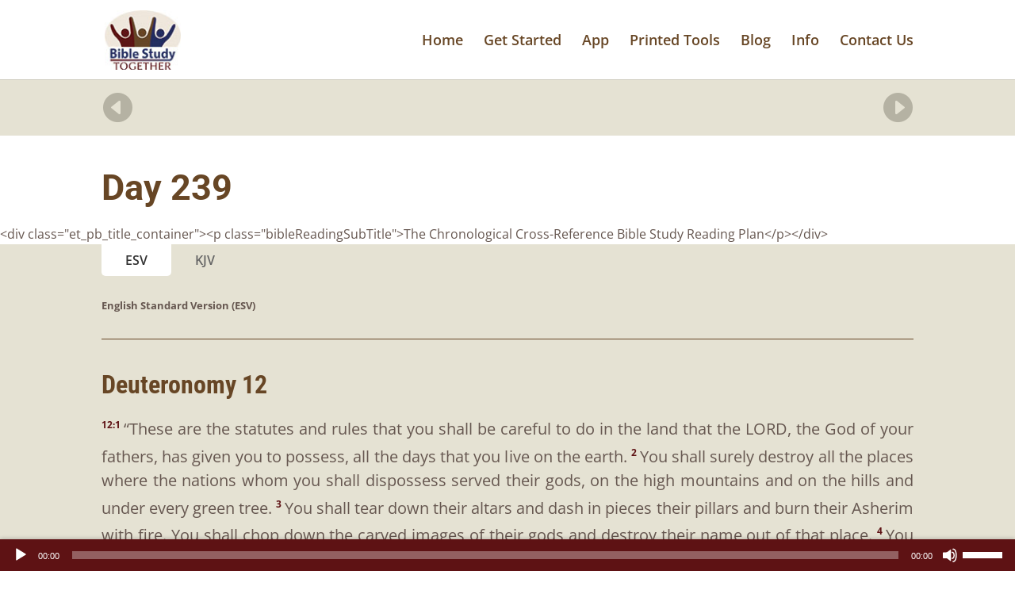

--- FILE ---
content_type: text/css
request_url: https://biblestudytogether.com/wp-content/themes/Divi-child/style.css?ver=4.27.4
body_size: -304
content:
/*
Theme Name:		Divi Child Theme
Description:	Child theme for the Ken theme
Author:			Jeremy Kennedy
Template:		Divi
Version:		1.0
*/


--- FILE ---
content_type: text/css
request_url: https://biblestudytogether.com/wp-content/et-cache/global/et-divi-customizer-global.min.css?ver=1735346028
body_size: 3084
content:
body,.et_pb_column_1_2 .et_quote_content blockquote cite,.et_pb_column_1_2 .et_link_content a.et_link_main_url,.et_pb_column_1_3 .et_quote_content blockquote cite,.et_pb_column_3_8 .et_quote_content blockquote cite,.et_pb_column_1_4 .et_quote_content blockquote cite,.et_pb_blog_grid .et_quote_content blockquote cite,.et_pb_column_1_3 .et_link_content a.et_link_main_url,.et_pb_column_3_8 .et_link_content a.et_link_main_url,.et_pb_column_1_4 .et_link_content a.et_link_main_url,.et_pb_blog_grid .et_link_content a.et_link_main_url,body .et_pb_bg_layout_light .et_pb_post p,body .et_pb_bg_layout_dark .et_pb_post p{font-size:16px}.et_pb_slide_content,.et_pb_best_value{font-size:18px}body{color:#665750}h1,h2,h3,h4,h5,h6{color:#674625}body{line-height:1.6em}#et_search_icon:hover,.mobile_menu_bar:before,.mobile_menu_bar:after,.et_toggle_slide_menu:after,.et-social-icon a:hover,.et_pb_sum,.et_pb_pricing li a,.et_pb_pricing_table_button,.et_overlay:before,.entry-summary p.price ins,.et_pb_member_social_links a:hover,.et_pb_widget li a:hover,.et_pb_filterable_portfolio .et_pb_portfolio_filters li a.active,.et_pb_filterable_portfolio .et_pb_portofolio_pagination ul li a.active,.et_pb_gallery .et_pb_gallery_pagination ul li a.active,.wp-pagenavi span.current,.wp-pagenavi a:hover,.nav-single a,.tagged_as a,.posted_in a{color:#5e1214}.et_pb_contact_submit,.et_password_protected_form .et_submit_button,.et_pb_bg_layout_light .et_pb_newsletter_button,.comment-reply-link,.form-submit .et_pb_button,.et_pb_bg_layout_light .et_pb_promo_button,.et_pb_bg_layout_light .et_pb_more_button,.et_pb_contact p input[type="checkbox"]:checked+label i:before,.et_pb_bg_layout_light.et_pb_module.et_pb_button{color:#5e1214}.footer-widget h4{color:#5e1214}.et-search-form,.nav li ul,.et_mobile_menu,.footer-widget li:before,.et_pb_pricing li:before,blockquote{border-color:#5e1214}.et_pb_counter_amount,.et_pb_featured_table .et_pb_pricing_heading,.et_quote_content,.et_link_content,.et_audio_content,.et_pb_post_slider.et_pb_bg_layout_dark,.et_slide_in_menu_container,.et_pb_contact p input[type="radio"]:checked+label i:before{background-color:#5e1214}a{color:#5e1214}.nav li ul{border-color:#212d5f}.et_secondary_nav_enabled #page-container #top-header{background-color:#5e1214!important}#et-secondary-nav li ul{background-color:#5e1214}.et_header_style_centered .mobile_nav .select_page,.et_header_style_split .mobile_nav .select_page,.et_nav_text_color_light #top-menu>li>a,.et_nav_text_color_dark #top-menu>li>a,#top-menu a,.et_mobile_menu li a,.et_nav_text_color_light .et_mobile_menu li a,.et_nav_text_color_dark .et_mobile_menu li a,#et_search_icon:before,.et_search_form_container input,span.et_close_search_field:after,#et-top-navigation .et-cart-info{color:#674625}.et_search_form_container input::-moz-placeholder{color:#674625}.et_search_form_container input::-webkit-input-placeholder{color:#674625}.et_search_form_container input:-ms-input-placeholder{color:#674625}#main-header .nav li ul a{color:#5e1214}#top-menu li a{font-size:18px}body.et_vertical_nav .container.et_search_form_container .et-search-form input{font-size:18px!important}.et_color_scheme_red #top-menu li.current-menu-ancestor>a,.et_color_scheme_red #top-menu li.current-menu-item>a,.et_color_scheme_red #top-menu li.current_page_item>a,.et_color_scheme_pink #top-menu li.current-menu-ancestor>a,.et_color_scheme_pink #top-menu li.current-menu-item>a,.et_color_scheme_pink #top-menu li.current_page_item>a,.et_color_scheme_orange #top-menu li.current-menu-ancestor>a,.et_color_scheme_orange #top-menu li.current-menu-item>a,.et_color_scheme_orange #top-menu li.current_page_item>a,.et_color_scheme_green #top-menu li.current-menu-ancestor>a,.et_color_scheme_green #top-menu li.current-menu-item>a,.et_color_scheme_green #top-menu li.current_page_item>a,#top-menu li.current-menu-ancestor>a,#top-menu li.current-menu-item>a,#top-menu li.current_page_item>a{color:#212d5f}#main-footer .footer-widget h4,#main-footer .widget_block h1,#main-footer .widget_block h2,#main-footer .widget_block h3,#main-footer .widget_block h4,#main-footer .widget_block h5,#main-footer .widget_block h6{color:#5e1214}.footer-widget li:before{border-color:#5e1214}#footer-widgets .footer-widget li:before{top:10.6px}body .et_pb_button{}body.et_pb_button_helper_class .et_pb_button,body.et_pb_button_helper_class .et_pb_module.et_pb_button{color:#5e1214}h1,h2,h3,h4,h5,h6,.et_quote_content blockquote p,.et_pb_slide_description .et_pb_slide_title{font-weight:bold;font-style:normal;text-transform:none;text-decoration:none;line-height:1.6em}@media only screen and (min-width:981px){.et_header_style_left #et-top-navigation,.et_header_style_split #et-top-navigation{padding:43px 0 0 0}.et_header_style_left #et-top-navigation nav>ul>li>a,.et_header_style_split #et-top-navigation nav>ul>li>a{padding-bottom:43px}.et_header_style_split .centered-inline-logo-wrap{width:85px;margin:-85px 0}.et_header_style_split .centered-inline-logo-wrap #logo{max-height:85px}.et_pb_svg_logo.et_header_style_split .centered-inline-logo-wrap #logo{height:85px}.et_header_style_centered #top-menu>li>a{padding-bottom:15px}.et_header_style_slide #et-top-navigation,.et_header_style_fullscreen #et-top-navigation{padding:34px 0 34px 0!important}.et_header_style_centered #main-header .logo_container{height:85px}#logo{max-height:75%}.et_pb_svg_logo #logo{height:75%}.et_header_style_centered.et_hide_primary_logo #main-header:not(.et-fixed-header) .logo_container,.et_header_style_centered.et_hide_fixed_logo #main-header.et-fixed-header .logo_container{height:15.3px}.et_fixed_nav #page-container .et-fixed-header#top-header{background-color:#5e1214!important}.et_fixed_nav #page-container .et-fixed-header#top-header #et-secondary-nav li ul{background-color:#5e1214}.et-fixed-header #top-menu a,.et-fixed-header #et_search_icon:before,.et-fixed-header #et_top_search .et-search-form input,.et-fixed-header .et_search_form_container input,.et-fixed-header .et_close_search_field:after,.et-fixed-header #et-top-navigation .et-cart-info{color:#674625!important}.et-fixed-header .et_search_form_container input::-moz-placeholder{color:#674625!important}.et-fixed-header .et_search_form_container input::-webkit-input-placeholder{color:#674625!important}.et-fixed-header .et_search_form_container input:-ms-input-placeholder{color:#674625!important}.et-fixed-header #top-menu li.current-menu-ancestor>a,.et-fixed-header #top-menu li.current-menu-item>a,.et-fixed-header #top-menu li.current_page_item>a{color:#212d5f!important}}@media only screen and (min-width:1350px){.et_pb_row{padding:27px 0}.et_pb_section{padding:54px 0}.single.et_pb_pagebuilder_layout.et_full_width_page .et_post_meta_wrapper{padding-top:81px}.et_pb_fullwidth_section{padding:0}}h1,h1.et_pb_contact_main_title,.et_pb_title_container h1{font-size:38px}h2,.product .related h2,.et_pb_column_1_2 .et_quote_content blockquote p{font-size:32px}h3{font-size:27px}h4,.et_pb_circle_counter h3,.et_pb_number_counter h3,.et_pb_column_1_3 .et_pb_post h2,.et_pb_column_1_4 .et_pb_post h2,.et_pb_blog_grid h2,.et_pb_column_1_3 .et_quote_content blockquote p,.et_pb_column_3_8 .et_quote_content blockquote p,.et_pb_column_1_4 .et_quote_content blockquote p,.et_pb_blog_grid .et_quote_content blockquote p,.et_pb_column_1_3 .et_link_content h2,.et_pb_column_3_8 .et_link_content h2,.et_pb_column_1_4 .et_link_content h2,.et_pb_blog_grid .et_link_content h2,.et_pb_column_1_3 .et_audio_content h2,.et_pb_column_3_8 .et_audio_content h2,.et_pb_column_1_4 .et_audio_content h2,.et_pb_blog_grid .et_audio_content h2,.et_pb_column_3_8 .et_pb_audio_module_content h2,.et_pb_column_1_3 .et_pb_audio_module_content h2,.et_pb_gallery_grid .et_pb_gallery_item h3,.et_pb_portfolio_grid .et_pb_portfolio_item h2,.et_pb_filterable_portfolio_grid .et_pb_portfolio_item h2{font-size:22px}h5{font-size:20px}h6{font-size:17px}.et_pb_slide_description .et_pb_slide_title{font-size:58px}.et_pb_gallery_grid .et_pb_gallery_item h3,.et_pb_portfolio_grid .et_pb_portfolio_item h2,.et_pb_filterable_portfolio_grid .et_pb_portfolio_item h2,.et_pb_column_1_4 .et_pb_audio_module_content h2{font-size:20px}@media only screen and (max-width:767px){h1{font-size:34px}h2,.product .related h2,.et_pb_column_1_2 .et_quote_content blockquote p{font-size:29px}h3{font-size:24px}h4,.et_pb_circle_counter h3,.et_pb_number_counter h3,.et_pb_column_1_3 .et_pb_post h2,.et_pb_column_1_4 .et_pb_post h2,.et_pb_blog_grid h2,.et_pb_column_1_3 .et_quote_content blockquote p,.et_pb_column_3_8 .et_quote_content blockquote p,.et_pb_column_1_4 .et_quote_content blockquote p,.et_pb_blog_grid .et_quote_content blockquote p,.et_pb_column_1_3 .et_link_content h2,.et_pb_column_3_8 .et_link_content h2,.et_pb_column_1_4 .et_link_content h2,.et_pb_blog_grid .et_link_content h2,.et_pb_column_1_3 .et_audio_content h2,.et_pb_column_3_8 .et_audio_content h2,.et_pb_column_1_4 .et_audio_content h2,.et_pb_blog_grid .et_audio_content h2,.et_pb_column_3_8 .et_pb_audio_module_content h2,.et_pb_column_1_3 .et_pb_audio_module_content h2,.et_pb_gallery_grid .et_pb_gallery_item h3,.et_pb_portfolio_grid .et_pb_portfolio_item h2,.et_pb_filterable_portfolio_grid .et_pb_portfolio_item h2{font-size:20px}.et_pb_slider.et_pb_module .et_pb_slides .et_pb_slide_description .et_pb_slide_title{font-size:52px}.et_pb_gallery_grid .et_pb_gallery_item h3,.et_pb_portfolio_grid .et_pb_portfolio_item h2,.et_pb_filterable_portfolio_grid .et_pb_portfolio_item h2,.et_pb_column_1_4 .et_pb_audio_module_content h2{font-size:18px}h5{font-size:18px}h6{font-size:15px}}	h1,h2,h3,h4,h5,h6{font-family:'Roboto Condensed',Helvetica,Arial,Lucida,sans-serif}.et_color_scheme_red .mobile_menu_bar:before{font-size:38px;color:#674625}#footer-info{display:none}.et_pb_inner_shadow{-webkit-box-shadow:inset 0 0 20px rgba(0,0,0,0.25);-moz-box-shadow:inset 0 0 20px rgba(0,0,0,0.25);box-shadow:inset 0 0 20px rgba(0,0,0,0.25)}.et_color_scheme_red a{color:#AF2429}#main-footer{background:#5e1214;background:-moz-linear-gradient(top,#5e1214 0%,#3d0d0d 100%);background:-webkit-linear-gradient(top,#5e1214 0%,#3d0d0d 100%);background:linear-gradient(to bottom,#5e1214 0%,#3d0d0d 100%);filter:progid:DXImageTransform.Microsoft.gradient(startColorstr='#5e1214',endColorstr='#3d0d0d',GradientType=0)}#footer-bottom{background-color:#4e0f11}#main-footer .footer-widget h4{color:#E5E2D3}.et_color_scheme_red .et-search-form,.et_color_scheme_red .nav li ul,.et_color_scheme_red .et_mobile_menu,.et_color_scheme_red .footer-widget li:before,.et_color_scheme_red .et_pb_pricing li:before{border-color:#5e1214}#comment-wrap{display:none}.dropShadowSlider img{-webkit-filter:drop-shadow(5px 5px 25px rgba(0,0,0,0.5));filter:url(#drop-shadow);-ms-filter:"progid:DXImageTransform.Microsoft.Dropshadow(OffX=5, OffY=5, Color='#444')";filter:"progid:DXImageTransform.Microsoft.Dropshadow(OffX=5, OffY=5, Color='#444')"}body.single-bible_study #main-content .container{width:100%;max-width:none;padding-top:0px}ul.et_pb_tabs_controls:after{border-top:none}.bible .et_pb_toggle h5.et_pb_toggle_title{color:#674625!important}.bible .et_pb_toggle_close{background-color:#e5e2d3}.bible .et_pb_toggle_open{background-color:rgba(229,226,211,0.24)}.bible .et_pb_toggle_title:before{color:#5e1214}.daysExtraTools .et_pb_toggle h5.et_pb_toggle_title{color:#674625!important}.daysExtraTools .et_pb_toggle_close{background-color:#e5e2d3}.daysExtraTools .et_pb_toggle_open{background-color:rgba(229,226,211,0.24)}.daysExtraTools .et_pb_toggle_title:before{color:#5e1214}.daysExtraTools li{font-size:16px;margin-bottom:17px;text-indent:-1em;padding:0 0 0 1em}.verse-num{vertical-align:super;font-size:12px;color:#5e1214}.chapter-num{vertical-align:super;font-size:12px!important;color:#5e1214}.esv-text p{font-size:20px;line-height:1.5em!important}.bibletext{font-size:20px;line-height:1.5em!important}.bibleReadingVersionDesc{font-weight:bold;font-size:smaller!important}.bibleReadingDivider{display:block;height:1px;border:0;border-top:1px solid #674625;margin:1em 0;padding:0}div.esv-text::after{content:'Scripture quotations are from the ESV® Bible (The Holy Bible, English Standard Version®), copyright © 2001 by Crossway, a publishing ministry of Good News Publishers. Used by permission. All rights reserved. May not copy or download more than 500 consecutive verses of the ESV Bible or more than one half of any book of the ESV Bible.';display:block;margin-top:30px;font-style:italic}.bibleReadingTabs .et_pb_tab_1 p{padding-bottom:12px;font-size:18px;line-height:1.5em!important}.bibleReadingTabs .et_pb_tab_1 span::after{content:" "}.bibleReadingTabs .et_pb_tab_active{border-radius:0px 0px 5px 5px}.bibleReadingTabs .et_pb_all_tabs{border-top:0px!important}.bibleReadingSubTitle{color:#674625;font-style:italic;margin-bottom:30px}#bibleStudy_fwdNav{text-align:right}#bibleStudy_bckNav{text-align:left}.bibleStudy_NavCel{width:50%;display:table-cell}.bibleStudy_NavCel a{font-family:"ETmodules";font-size:40px;color:#b5b2a3}#bibleStudy_Nav{display:table;width:100%}#bibleStudy_Nav_Pos{padding-top:22px;padding-bottom:12px}#BibleStudy_Nav_Section{background-color:#e5e2d3;padding:0px!important}.et-db #et-boc .et-l .et_pb_row_0#BibleStudy_Nav_Row{padding:0px!important;padding-bottom:0px!important}body.single-bible_study .et_pb_section_2{z-index:auto}body.single-bible_study #et-boc .et_pb_column_2{z-index:auto}#HomeHeaderTitle{margin-top:50px}#HomeHeaderTitle h1{font-size:36px}.daysExtraTools p{font-size:16px;margin-bottom:17px;text-indent:-1em;padding:0 0 0 1em}.et-db #et-boc .bibleReadingTabs ul.et_pb_tabs_controls:after{border-top:0px solid #d9d9d9}.et-db #et-boc .daysExtraTools .et_pb_toggle_close{background-color:#e5e2d3}.et-db #et-boc .daysExtraTools .et_pb_toggle_open{background-color:rgba(229,226,211,0.24)}.et-db #et-boc .daysExtraTools .et_pb_toggle_title:before{color:#5e1214}.et-db #et-boc .bibleStudy_NavCel a{font-family:"ETmodules";font-size:40px;color:#b5b2a3}.et-db #et-boc #BibleStudy_Nav_Section{background-color:#e5e2d3;padding:0px!important}.mejs-button,.mejs-time,.mejs-time-rail{height:40px!important}@media only screen and (min-width:1350px){.et-db #et-boc .et_pb_row #HomePageHeader{padding:0px}.et-db #et-boc .HomePageHeaderSection{padding:0px}.et-db #et-boc .HomePageHeader{padding-bottom:0px;padding-top:27px}}@media only screen and (max-width:1260px){#HomeHeaderTitle{margin-top:50px}#HomeHeaderTitle h1{font-size:32px}}@media only screen and (max-width:1130px){#HomeHeaderTitle{margin-top:10px}#HomeHeaderTitle h1{font-size:30px}}@media only screen and (max-width:1080px){#HomeHeaderTitle h1{font-size:26px}#HomePageHeader p{line-height:1.5em!important}}@media only screen and (max-width:980px){.bibleReadingTabs .et_pb_tab_active{border-radius:5px}.bibleReadingVersionDesc{display:none}.bibleReadingTabs .et_pb_tab_active a::after{content:" - Selected Translation"}.ReadingPlanHeader .et_pb_container{width:100%;min-height:345px!important}#datepicker{margin-bottom:26px}#HomeHeaderTitle h1{font-size:40px}}@media only screen and (max-width:767px){.esv h2{font-size:24px}.bibletext h2{font-size:24px}.bibleReadingTabs .et_pb_tab_1 h2{font-size:24px}.et_pb_row_0{width:90%!important}.bibleReadingDivider{margin-top:0px}#PrintedVersionDR{padding-top:0px;padding-bottom:0px}.ReadingPlanHeader .et_pb_container{width:100%;min-height:200px!important}.et_pb_promo{padding:0px!important}.header-Call2Action .et_pb_promo_description{padding:0px 20px 20px 20px}.et_pb_countdown_timer_container p.value{font-size:28px!important}.et_pb_countdown_timer{padding:0px!important}}@media only screen and (max-width:390px){#HomeHeaderTitle h1{font-size:30px}}@media only screen and (min-width:401px){br.mobile-line-break{display:none}}

--- FILE ---
content_type: text/plain
request_url: https://www.google-analytics.com/j/collect?v=1&_v=j102&a=951840163&t=pageview&_s=1&dl=https%3A%2F%2Fbiblestudytogether.com%2Fchronological-cross-reference-bible-reading-plan%2Fday-239%2F&ul=en-us%40posix&dt=Day%20239%20-%20Bible%20Study%20Together&sr=1280x720&vp=1280x720&_u=IEBAAEABAAAAACAAI~&jid=1577465374&gjid=791180179&cid=148052064.1764745573&tid=UA-87586329-1&_gid=1642004474.1764745573&_r=1&_slc=1&z=2143451165
body_size: -453
content:
2,cG-FV3FCRHSR0

--- FILE ---
content_type: application/x-javascript
request_url: https://biblestudytogether.com/wp-content/plugins/divi-essential/assets/js/popup-pro.js?ver=1747828444
body_size: 1042
content:
(e=>{e(document).ready(function(g){if("undefined"==typeof popup_frontend)return!1;var e=JSON.parse(popup_frontend?.dnxte_popup_show);popupIds=e?.popup_ids;let o=popup_frontend?.popup_markups;popupIds.forEach(t=>{let n=o?.[t]||"",i=JSON.parse(e["json_data"+t]);"true"===i?.remove_link&&g("a#popup_"+t).removeAttr("href"),"true"===i?.close_clicking_back_button&&(window.history.pushState(null,null,""),g(window).on("popstate",function(){g.magnificPopup.close()}));var p="false"===i.prevent_page_scrolling?"dnxte-prevent-scrolling":"";let r={items:{src:n},callbacks:{beforeClose:function(){g(".dnxte_popup_content.dnxte_popup_content_"+t).removeClass("dnxte_popup_pro_"+i.opening_animation).addClass("dnxte_popup_pro_"+i.closing_animation)},afterClose:function(){g(".dnxte_popup_content.dnxte_popup_content_"+t).removeClass("dnxte_popup_pro_"+i.closing_animation).addClass("dnxte_popup_pro_"+i.opening_animation)},open:function(){return g.initModules(),!1}},type:"inline",closeBtnInside:!JSON.parse(i.close_btn_outside.toLowerCase()),closeOnBgClick:JSON.parse(i.close_overlay_click.toLowerCase()),fixedContentPos:JSON.parse(i.prevent_page_scrolling.toLowerCase()),mainClass:`dnxte_popup_custom ${i.clickable_under_overlay} ${p} dnxte_popup_custom_`+t,removalDelay:1e3,midClick:!0,closeMarkup:"false"===i.hide_close_button?`<button title="" type="button" class="mfp-close ${i.closing_css_selector} dnxte_popup_pro_${i.close_btn_position}_close">&#215;</button>`:""};if(!("on"==i.dnxte_disable_desktop&&981<g(window).width()||"on"==i.dnxte_disable_tablet&&768<=g(window).width()&&g(window).width()<=981||"on"==i.dnxte_disable_phone&&g(window).width()<768)){let e=JSON.parse(popup_frontend.dnxte_popup_show),o=0;var s,_,u,c,p=(o=""!==i?.trigger_delay_start?1e3*+i?.trigger_delay_start:o)+1e3*i?.trigger_delay_end,l=("trigger_on_none"===i?.trigger_event||document.cookie.includes(`dxnteHours${t}=`)||"every_time"==e["popup_perodicity"+t]||((l=new Date).setTime(l.getTime()+e["periodicity_cookie"+t]),document.cookie=`dxnteHours${t}=true; expires=`+l.toUTCString()+"; path=/;"),JSON.parse(popup_frontend.trigger_event));if("trigger_on_none"===i.trigger_event){if(g("#popup_"+t).on("click",function(e){e.preventDefault(),n&&g.magnificPopup.open(r)}),""==e["custom_selector"+t])return!1;g(e["custom_selector"+t]).on("click",function(e){e.preventDefault(),n&&g.magnificPopup.open(r)})}else if("trigger_on_load"===i.trigger_event){if(0==o)g.magnificPopup.open(r);else{let e=setTimeout(()=>{g.magnificPopup.open(r),clearTimeout(e)},o)}if(o<p){let e=setTimeout(()=>{g.magnificPopup.close(),clearTimeout(e)},p)}}else if("trigger_on_scroll"===i.trigger_event){let n=l[t];var d=!1;g(window).on("scroll",function(){var e=window.scrollY+window.innerHeight,o=document.documentElement.scrollHeight;let t=!1;"px"==n.onscroll_offset_units||d?"px"!=n.onscroll_offset_units||d||window.scrollY>=n.onscroll_offset&&(t=!0,d=!0):e/o*100>=n.onscroll_offset&&(t=!0,d=!0),t&&g.magnificPopup.open(r)})}else"trigger_on_exit"===i.trigger_event?document.addEventListener("mousemove",function(e){var o=window.pageYOffset||document.documentElement.scrollTop;e.pageY-o<7&&g.magnificPopup.open(r)}):"trigger_on_inactivity"===i.trigger_event&&(p=l[t],s=1e3*p.oninactivity_delays,_=function(){g.magnificPopup.open(r)},u=function(){},c=0,a());return!1;function a(){c=setTimeout(f,s),document.addEventListener("mousemove",m),document.addEventListener("keydown",m),document.addEventListener("touchstart",m)}function f(){c=0,_()}function m(){c?clearTimeout(c):u(),document.removeEventListener("mousemove",m),document.removeEventListener("keydown",m),document.removeEventListener("touchstart",m),setTimeout(a,1e3)}}})}),e.initModules=function(){var e,o=document.querySelector(".et_pb_section");o&&(e=o.parentElement)&&(o.style.width=e.offsetWidth+"px"),"function"==typeof et_pb_init_global_functions&&et_pb_init_global_functions(),"function"==typeof et_pb_init_modules&&et_pb_init_modules()}})(jQuery);